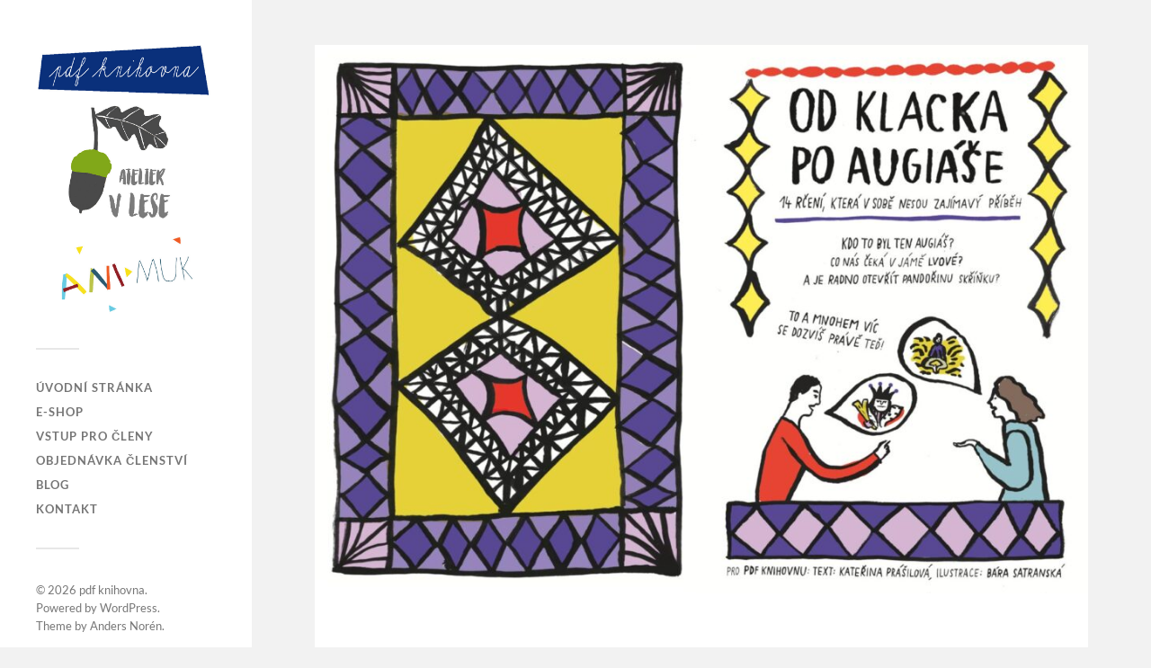

--- FILE ---
content_type: text/html; charset=UTF-8
request_url: https://pdfknihovna.cz/6-10-let-ani-muk/od-klacka-po-augiase/
body_size: 7601
content:
<!DOCTYPE html>

<html class="no-js" lang="cs">

	<head profile="http://gmpg.org/xfn/11">
		
		<meta http-equiv="Content-Type" content="text/html; charset=UTF-8" />
		<meta name="viewport" content="width=device-width, initial-scale=1.0, maximum-scale=1.0, user-scalable=no" >
		 
		<title>Od Klacka po Augiáše &#8211; pdf knihovna</title>
<meta name='robots' content='max-image-preview:large' />
<script>document.documentElement.className = document.documentElement.className.replace("no-js","js");</script>
<link rel="alternate" type="application/rss+xml" title="pdf knihovna &raquo; RSS zdroj" href="https://pdfknihovna.cz/feed/" />
<link rel="alternate" type="application/rss+xml" title="pdf knihovna &raquo; RSS komentářů" href="https://pdfknihovna.cz/comments/feed/" />
<link rel="alternate" type="application/rss+xml" title="pdf knihovna &raquo; RSS komentářů pro Od Klacka po Augiáše" href="https://pdfknihovna.cz/6-10-let-ani-muk/od-klacka-po-augiase/feed/" />
<script type="text/javascript">
/* <![CDATA[ */
window._wpemojiSettings = {"baseUrl":"https:\/\/s.w.org\/images\/core\/emoji\/15.0.3\/72x72\/","ext":".png","svgUrl":"https:\/\/s.w.org\/images\/core\/emoji\/15.0.3\/svg\/","svgExt":".svg","source":{"concatemoji":"https:\/\/pdfknihovna.cz\/wp-includes\/js\/wp-emoji-release.min.js?ver=f03ee4ae43c1dbd751ca463b6acf25dd"}};
/*! This file is auto-generated */
!function(i,n){var o,s,e;function c(e){try{var t={supportTests:e,timestamp:(new Date).valueOf()};sessionStorage.setItem(o,JSON.stringify(t))}catch(e){}}function p(e,t,n){e.clearRect(0,0,e.canvas.width,e.canvas.height),e.fillText(t,0,0);var t=new Uint32Array(e.getImageData(0,0,e.canvas.width,e.canvas.height).data),r=(e.clearRect(0,0,e.canvas.width,e.canvas.height),e.fillText(n,0,0),new Uint32Array(e.getImageData(0,0,e.canvas.width,e.canvas.height).data));return t.every(function(e,t){return e===r[t]})}function u(e,t,n){switch(t){case"flag":return n(e,"\ud83c\udff3\ufe0f\u200d\u26a7\ufe0f","\ud83c\udff3\ufe0f\u200b\u26a7\ufe0f")?!1:!n(e,"\ud83c\uddfa\ud83c\uddf3","\ud83c\uddfa\u200b\ud83c\uddf3")&&!n(e,"\ud83c\udff4\udb40\udc67\udb40\udc62\udb40\udc65\udb40\udc6e\udb40\udc67\udb40\udc7f","\ud83c\udff4\u200b\udb40\udc67\u200b\udb40\udc62\u200b\udb40\udc65\u200b\udb40\udc6e\u200b\udb40\udc67\u200b\udb40\udc7f");case"emoji":return!n(e,"\ud83d\udc26\u200d\u2b1b","\ud83d\udc26\u200b\u2b1b")}return!1}function f(e,t,n){var r="undefined"!=typeof WorkerGlobalScope&&self instanceof WorkerGlobalScope?new OffscreenCanvas(300,150):i.createElement("canvas"),a=r.getContext("2d",{willReadFrequently:!0}),o=(a.textBaseline="top",a.font="600 32px Arial",{});return e.forEach(function(e){o[e]=t(a,e,n)}),o}function t(e){var t=i.createElement("script");t.src=e,t.defer=!0,i.head.appendChild(t)}"undefined"!=typeof Promise&&(o="wpEmojiSettingsSupports",s=["flag","emoji"],n.supports={everything:!0,everythingExceptFlag:!0},e=new Promise(function(e){i.addEventListener("DOMContentLoaded",e,{once:!0})}),new Promise(function(t){var n=function(){try{var e=JSON.parse(sessionStorage.getItem(o));if("object"==typeof e&&"number"==typeof e.timestamp&&(new Date).valueOf()<e.timestamp+604800&&"object"==typeof e.supportTests)return e.supportTests}catch(e){}return null}();if(!n){if("undefined"!=typeof Worker&&"undefined"!=typeof OffscreenCanvas&&"undefined"!=typeof URL&&URL.createObjectURL&&"undefined"!=typeof Blob)try{var e="postMessage("+f.toString()+"("+[JSON.stringify(s),u.toString(),p.toString()].join(",")+"));",r=new Blob([e],{type:"text/javascript"}),a=new Worker(URL.createObjectURL(r),{name:"wpTestEmojiSupports"});return void(a.onmessage=function(e){c(n=e.data),a.terminate(),t(n)})}catch(e){}c(n=f(s,u,p))}t(n)}).then(function(e){for(var t in e)n.supports[t]=e[t],n.supports.everything=n.supports.everything&&n.supports[t],"flag"!==t&&(n.supports.everythingExceptFlag=n.supports.everythingExceptFlag&&n.supports[t]);n.supports.everythingExceptFlag=n.supports.everythingExceptFlag&&!n.supports.flag,n.DOMReady=!1,n.readyCallback=function(){n.DOMReady=!0}}).then(function(){return e}).then(function(){var e;n.supports.everything||(n.readyCallback(),(e=n.source||{}).concatemoji?t(e.concatemoji):e.wpemoji&&e.twemoji&&(t(e.twemoji),t(e.wpemoji)))}))}((window,document),window._wpemojiSettings);
/* ]]> */
</script>
<style id='wp-emoji-styles-inline-css' type='text/css'>

	img.wp-smiley, img.emoji {
		display: inline !important;
		border: none !important;
		box-shadow: none !important;
		height: 1em !important;
		width: 1em !important;
		margin: 0 0.07em !important;
		vertical-align: -0.1em !important;
		background: none !important;
		padding: 0 !important;
	}
</style>
<link rel='stylesheet' id='wp-block-library-css' href='https://pdfknihovna.cz/wp-includes/css/dist/block-library/style.min.css?ver=f03ee4ae43c1dbd751ca463b6acf25dd' type='text/css' media='all' />
<style id='classic-theme-styles-inline-css' type='text/css'>
/*! This file is auto-generated */
.wp-block-button__link{color:#fff;background-color:#32373c;border-radius:9999px;box-shadow:none;text-decoration:none;padding:calc(.667em + 2px) calc(1.333em + 2px);font-size:1.125em}.wp-block-file__button{background:#32373c;color:#fff;text-decoration:none}
</style>
<style id='global-styles-inline-css' type='text/css'>
:root{--wp--preset--aspect-ratio--square: 1;--wp--preset--aspect-ratio--4-3: 4/3;--wp--preset--aspect-ratio--3-4: 3/4;--wp--preset--aspect-ratio--3-2: 3/2;--wp--preset--aspect-ratio--2-3: 2/3;--wp--preset--aspect-ratio--16-9: 16/9;--wp--preset--aspect-ratio--9-16: 9/16;--wp--preset--color--black: #333;--wp--preset--color--cyan-bluish-gray: #abb8c3;--wp--preset--color--white: #fff;--wp--preset--color--pale-pink: #f78da7;--wp--preset--color--vivid-red: #cf2e2e;--wp--preset--color--luminous-vivid-orange: #ff6900;--wp--preset--color--luminous-vivid-amber: #fcb900;--wp--preset--color--light-green-cyan: #7bdcb5;--wp--preset--color--vivid-green-cyan: #00d084;--wp--preset--color--pale-cyan-blue: #8ed1fc;--wp--preset--color--vivid-cyan-blue: #0693e3;--wp--preset--color--vivid-purple: #9b51e0;--wp--preset--color--accent: #259600;--wp--preset--color--dark-gray: #444;--wp--preset--color--medium-gray: #666;--wp--preset--color--light-gray: #767676;--wp--preset--gradient--vivid-cyan-blue-to-vivid-purple: linear-gradient(135deg,rgba(6,147,227,1) 0%,rgb(155,81,224) 100%);--wp--preset--gradient--light-green-cyan-to-vivid-green-cyan: linear-gradient(135deg,rgb(122,220,180) 0%,rgb(0,208,130) 100%);--wp--preset--gradient--luminous-vivid-amber-to-luminous-vivid-orange: linear-gradient(135deg,rgba(252,185,0,1) 0%,rgba(255,105,0,1) 100%);--wp--preset--gradient--luminous-vivid-orange-to-vivid-red: linear-gradient(135deg,rgba(255,105,0,1) 0%,rgb(207,46,46) 100%);--wp--preset--gradient--very-light-gray-to-cyan-bluish-gray: linear-gradient(135deg,rgb(238,238,238) 0%,rgb(169,184,195) 100%);--wp--preset--gradient--cool-to-warm-spectrum: linear-gradient(135deg,rgb(74,234,220) 0%,rgb(151,120,209) 20%,rgb(207,42,186) 40%,rgb(238,44,130) 60%,rgb(251,105,98) 80%,rgb(254,248,76) 100%);--wp--preset--gradient--blush-light-purple: linear-gradient(135deg,rgb(255,206,236) 0%,rgb(152,150,240) 100%);--wp--preset--gradient--blush-bordeaux: linear-gradient(135deg,rgb(254,205,165) 0%,rgb(254,45,45) 50%,rgb(107,0,62) 100%);--wp--preset--gradient--luminous-dusk: linear-gradient(135deg,rgb(255,203,112) 0%,rgb(199,81,192) 50%,rgb(65,88,208) 100%);--wp--preset--gradient--pale-ocean: linear-gradient(135deg,rgb(255,245,203) 0%,rgb(182,227,212) 50%,rgb(51,167,181) 100%);--wp--preset--gradient--electric-grass: linear-gradient(135deg,rgb(202,248,128) 0%,rgb(113,206,126) 100%);--wp--preset--gradient--midnight: linear-gradient(135deg,rgb(2,3,129) 0%,rgb(40,116,252) 100%);--wp--preset--font-size--small: 16px;--wp--preset--font-size--medium: 20px;--wp--preset--font-size--large: 24px;--wp--preset--font-size--x-large: 42px;--wp--preset--font-size--normal: 18px;--wp--preset--font-size--larger: 27px;--wp--preset--spacing--20: 0.44rem;--wp--preset--spacing--30: 0.67rem;--wp--preset--spacing--40: 1rem;--wp--preset--spacing--50: 1.5rem;--wp--preset--spacing--60: 2.25rem;--wp--preset--spacing--70: 3.38rem;--wp--preset--spacing--80: 5.06rem;--wp--preset--shadow--natural: 6px 6px 9px rgba(0, 0, 0, 0.2);--wp--preset--shadow--deep: 12px 12px 50px rgba(0, 0, 0, 0.4);--wp--preset--shadow--sharp: 6px 6px 0px rgba(0, 0, 0, 0.2);--wp--preset--shadow--outlined: 6px 6px 0px -3px rgba(255, 255, 255, 1), 6px 6px rgba(0, 0, 0, 1);--wp--preset--shadow--crisp: 6px 6px 0px rgba(0, 0, 0, 1);}:where(.is-layout-flex){gap: 0.5em;}:where(.is-layout-grid){gap: 0.5em;}body .is-layout-flex{display: flex;}.is-layout-flex{flex-wrap: wrap;align-items: center;}.is-layout-flex > :is(*, div){margin: 0;}body .is-layout-grid{display: grid;}.is-layout-grid > :is(*, div){margin: 0;}:where(.wp-block-columns.is-layout-flex){gap: 2em;}:where(.wp-block-columns.is-layout-grid){gap: 2em;}:where(.wp-block-post-template.is-layout-flex){gap: 1.25em;}:where(.wp-block-post-template.is-layout-grid){gap: 1.25em;}.has-black-color{color: var(--wp--preset--color--black) !important;}.has-cyan-bluish-gray-color{color: var(--wp--preset--color--cyan-bluish-gray) !important;}.has-white-color{color: var(--wp--preset--color--white) !important;}.has-pale-pink-color{color: var(--wp--preset--color--pale-pink) !important;}.has-vivid-red-color{color: var(--wp--preset--color--vivid-red) !important;}.has-luminous-vivid-orange-color{color: var(--wp--preset--color--luminous-vivid-orange) !important;}.has-luminous-vivid-amber-color{color: var(--wp--preset--color--luminous-vivid-amber) !important;}.has-light-green-cyan-color{color: var(--wp--preset--color--light-green-cyan) !important;}.has-vivid-green-cyan-color{color: var(--wp--preset--color--vivid-green-cyan) !important;}.has-pale-cyan-blue-color{color: var(--wp--preset--color--pale-cyan-blue) !important;}.has-vivid-cyan-blue-color{color: var(--wp--preset--color--vivid-cyan-blue) !important;}.has-vivid-purple-color{color: var(--wp--preset--color--vivid-purple) !important;}.has-black-background-color{background-color: var(--wp--preset--color--black) !important;}.has-cyan-bluish-gray-background-color{background-color: var(--wp--preset--color--cyan-bluish-gray) !important;}.has-white-background-color{background-color: var(--wp--preset--color--white) !important;}.has-pale-pink-background-color{background-color: var(--wp--preset--color--pale-pink) !important;}.has-vivid-red-background-color{background-color: var(--wp--preset--color--vivid-red) !important;}.has-luminous-vivid-orange-background-color{background-color: var(--wp--preset--color--luminous-vivid-orange) !important;}.has-luminous-vivid-amber-background-color{background-color: var(--wp--preset--color--luminous-vivid-amber) !important;}.has-light-green-cyan-background-color{background-color: var(--wp--preset--color--light-green-cyan) !important;}.has-vivid-green-cyan-background-color{background-color: var(--wp--preset--color--vivid-green-cyan) !important;}.has-pale-cyan-blue-background-color{background-color: var(--wp--preset--color--pale-cyan-blue) !important;}.has-vivid-cyan-blue-background-color{background-color: var(--wp--preset--color--vivid-cyan-blue) !important;}.has-vivid-purple-background-color{background-color: var(--wp--preset--color--vivid-purple) !important;}.has-black-border-color{border-color: var(--wp--preset--color--black) !important;}.has-cyan-bluish-gray-border-color{border-color: var(--wp--preset--color--cyan-bluish-gray) !important;}.has-white-border-color{border-color: var(--wp--preset--color--white) !important;}.has-pale-pink-border-color{border-color: var(--wp--preset--color--pale-pink) !important;}.has-vivid-red-border-color{border-color: var(--wp--preset--color--vivid-red) !important;}.has-luminous-vivid-orange-border-color{border-color: var(--wp--preset--color--luminous-vivid-orange) !important;}.has-luminous-vivid-amber-border-color{border-color: var(--wp--preset--color--luminous-vivid-amber) !important;}.has-light-green-cyan-border-color{border-color: var(--wp--preset--color--light-green-cyan) !important;}.has-vivid-green-cyan-border-color{border-color: var(--wp--preset--color--vivid-green-cyan) !important;}.has-pale-cyan-blue-border-color{border-color: var(--wp--preset--color--pale-cyan-blue) !important;}.has-vivid-cyan-blue-border-color{border-color: var(--wp--preset--color--vivid-cyan-blue) !important;}.has-vivid-purple-border-color{border-color: var(--wp--preset--color--vivid-purple) !important;}.has-vivid-cyan-blue-to-vivid-purple-gradient-background{background: var(--wp--preset--gradient--vivid-cyan-blue-to-vivid-purple) !important;}.has-light-green-cyan-to-vivid-green-cyan-gradient-background{background: var(--wp--preset--gradient--light-green-cyan-to-vivid-green-cyan) !important;}.has-luminous-vivid-amber-to-luminous-vivid-orange-gradient-background{background: var(--wp--preset--gradient--luminous-vivid-amber-to-luminous-vivid-orange) !important;}.has-luminous-vivid-orange-to-vivid-red-gradient-background{background: var(--wp--preset--gradient--luminous-vivid-orange-to-vivid-red) !important;}.has-very-light-gray-to-cyan-bluish-gray-gradient-background{background: var(--wp--preset--gradient--very-light-gray-to-cyan-bluish-gray) !important;}.has-cool-to-warm-spectrum-gradient-background{background: var(--wp--preset--gradient--cool-to-warm-spectrum) !important;}.has-blush-light-purple-gradient-background{background: var(--wp--preset--gradient--blush-light-purple) !important;}.has-blush-bordeaux-gradient-background{background: var(--wp--preset--gradient--blush-bordeaux) !important;}.has-luminous-dusk-gradient-background{background: var(--wp--preset--gradient--luminous-dusk) !important;}.has-pale-ocean-gradient-background{background: var(--wp--preset--gradient--pale-ocean) !important;}.has-electric-grass-gradient-background{background: var(--wp--preset--gradient--electric-grass) !important;}.has-midnight-gradient-background{background: var(--wp--preset--gradient--midnight) !important;}.has-small-font-size{font-size: var(--wp--preset--font-size--small) !important;}.has-medium-font-size{font-size: var(--wp--preset--font-size--medium) !important;}.has-large-font-size{font-size: var(--wp--preset--font-size--large) !important;}.has-x-large-font-size{font-size: var(--wp--preset--font-size--x-large) !important;}
:where(.wp-block-post-template.is-layout-flex){gap: 1.25em;}:where(.wp-block-post-template.is-layout-grid){gap: 1.25em;}
:where(.wp-block-columns.is-layout-flex){gap: 2em;}:where(.wp-block-columns.is-layout-grid){gap: 2em;}
:root :where(.wp-block-pullquote){font-size: 1.5em;line-height: 1.6;}
</style>
<link rel='stylesheet' id='rt-tpg-css' href='https://pdfknihovna.cz/wp-content/plugins/the-post-grid-pro/assets/css/thepostgrid.css?ver=3.6.14' type='text/css' media='all' />
<link rel='stylesheet' id='wp-members-css' href='https://pdfknihovna.cz/wp-content/plugins/wp-members/assets/css/forms/generic-no-float.min.css?ver=3.5.4.3' type='text/css' media='all' />
<link rel='stylesheet' id='fukasawa_googleFonts-css' href='https://pdfknihovna.cz/wp-content/themes/fukasawa/assets/css/fonts.css?ver=f03ee4ae43c1dbd751ca463b6acf25dd' type='text/css' media='all' />
<link rel='stylesheet' id='fukasawa_genericons-css' href='https://pdfknihovna.cz/wp-content/themes/fukasawa/assets/fonts/genericons/genericons.css?ver=f03ee4ae43c1dbd751ca463b6acf25dd' type='text/css' media='all' />
<link rel='stylesheet' id='fukasawa_style-css' href='https://pdfknihovna.cz/wp-content/themes/fukasawa/style.css' type='text/css' media='all' />
<script type="text/javascript" src="https://pdfknihovna.cz/wp-includes/js/jquery/jquery.min.js?ver=3.7.1" id="jquery-core-js"></script>
<script type="text/javascript" src="https://pdfknihovna.cz/wp-includes/js/jquery/jquery-migrate.min.js?ver=3.4.1" id="jquery-migrate-js"></script>
<script type="text/javascript" id="tfcm-client-script-js-extra">
/* <![CDATA[ */
var tfcmClientAjax = {"ajax_url":"https:\/\/pdfknihovna.cz\/wp-admin\/admin-ajax.php","logging_nonce":"03e29091d1"};
/* ]]> */
</script>
<script type="text/javascript" src="https://pdfknihovna.cz/wp-content/plugins/traffic-monitor/assets/js/tfcm-client-script.js?ver=1765267625" id="tfcm-client-script-js"></script>
<script type="text/javascript" src="https://pdfknihovna.cz/wp-content/themes/fukasawa/assets/js/flexslider.js?ver=1" id="fukasawa_flexslider-js"></script>
<link rel="https://api.w.org/" href="https://pdfknihovna.cz/wp-json/" /><link rel="alternate" title="JSON" type="application/json" href="https://pdfknihovna.cz/wp-json/wp/v2/posts/2920" /><link rel="EditURI" type="application/rsd+xml" title="RSD" href="https://pdfknihovna.cz/xmlrpc.php?rsd" />

<link rel="canonical" href="https://pdfknihovna.cz/6-10-let-ani-muk/od-klacka-po-augiase/" />
<link rel='shortlink' href='https://pdfknihovna.cz/?p=2920' />
		<!-- Custom Logo: hide header text -->
		<style id="custom-logo-css" type="text/css">
			.blog-title {
				position: absolute;
				clip: rect(1px, 1px, 1px, 1px);
			}
		</style>
		<link rel="alternate" title="oEmbed (JSON)" type="application/json+oembed" href="https://pdfknihovna.cz/wp-json/oembed/1.0/embed?url=https%3A%2F%2Fpdfknihovna.cz%2F6-10-let-ani-muk%2Fod-klacka-po-augiase%2F" />
<link rel="alternate" title="oEmbed (XML)" type="text/xml+oembed" href="https://pdfknihovna.cz/wp-json/oembed/1.0/embed?url=https%3A%2F%2Fpdfknihovna.cz%2F6-10-let-ani-muk%2Fod-klacka-po-augiase%2F&#038;format=xml" />
        <style>
            .ssc-hide {
                display: none !important;
            }
        </style>
		
		
        <!-- SSC TinyMCE Shortcode Plugin -->
        <script type='text/javascript'>
            let sscContentGroups = [{"text":"Nez\u00e1le\u017e\u00ed","value":""},{"text":"Novinky 2025 Ani-Muk","value":"9092"},{"text":"Novinky 2025","value":"8999"},{"text":"Novinky 2025 Ani-Muk","value":"7183"},{"text":"NOVINKY 2024","value":"7052"},{"text":"Malovan\u00fd rok - aktivity pro d\u011bti","value":"6361"},{"text":"6 a v\u00edce - Ani-muk","value":"5712"},{"text":"3-6 let Ani-muk","value":"5711"},{"text":"PDF knihovna ro\u010dn\u00ed \u010dlenstv\u00ed - plak\u00e1ty","value":"4570"},{"text":"PDF knihovna ro\u010dn\u00ed \u010dlenstv\u00ed (6 a v\u00edce)","value":"945"},{"text":"PDF knihovna ro\u010dn\u00ed \u010dlenstv\u00ed (3-6 rok\u016f)","value":"944"},{"text":"PDF knihovna ro\u010dn\u00ed \u010dlenstv\u00ed (1-3 roky)","value":"943"}];
        </script>
		<!-- Customizer CSS --><style type="text/css">body a { color:#259600; }.main-menu .current-menu-item:before { color:#259600; }.main-menu .current_page_item:before { color:#259600; }.widget-content .textwidget a:hover { color:#259600; }.widget_fukasawa_recent_posts a:hover .title { color:#259600; }.widget_fukasawa_recent_comments a:hover .title { color:#259600; }.widget_archive li a:hover { color:#259600; }.widget_categories li a:hover { color:#259600; }.widget_meta li a:hover { color:#259600; }.widget_nav_menu li a:hover { color:#259600; }.widget_rss .widget-content ul a.rsswidget:hover { color:#259600; }#wp-calendar thead { color:#259600; }.widget_tag_cloud a:hover { background:#259600; }.search-button:hover .genericon { color:#259600; }.flex-direction-nav a:hover { background-color:#259600; }a.post-quote:hover { background:#259600; }.posts .post-title a:hover { color:#259600; }.post-content blockquote:before { color:#259600; }.post-content fieldset legend { background:#259600; }.post-content input[type="submit"]:hover { background:#259600; }.post-content input[type="button"]:hover { background:#259600; }.post-content input[type="reset"]:hover { background:#259600; }.post-content .has-accent-color { color:#259600; }.post-content .has-accent-background-color { background-color:#259600; }.page-links a:hover { background:#259600; }.comments .pingbacks li a:hover { color:#259600; }.comment-header h4 a:hover { color:#259600; }.bypostauthor.commet .comment-header:before { background:#259600; }.form-submit #submit:hover { background-color:#259600; }.nav-toggle.active { background-color:#259600; }.mobile-menu .current-menu-item:before { color:#259600; }.mobile-menu .current_page_item:before { color:#259600; }body#tinymce.wp-editor a { color:#259600; }body#tinymce.wp-editor a:hover { color:#259600; }body#tinymce.wp-editor fieldset legend { background:#259600; }body#tinymce.wp-editor blockquote:before { color:#259600; }</style><!--/Customizer CSS--><meta name="generator" content="Elementor 3.23.4; features: additional_custom_breakpoints, e_lazyload; settings: css_print_method-external, google_font-enabled, font_display-auto">
			<style>
				.e-con.e-parent:nth-of-type(n+4):not(.e-lazyloaded):not(.e-no-lazyload),
				.e-con.e-parent:nth-of-type(n+4):not(.e-lazyloaded):not(.e-no-lazyload) * {
					background-image: none !important;
				}
				@media screen and (max-height: 1024px) {
					.e-con.e-parent:nth-of-type(n+3):not(.e-lazyloaded):not(.e-no-lazyload),
					.e-con.e-parent:nth-of-type(n+3):not(.e-lazyloaded):not(.e-no-lazyload) * {
						background-image: none !important;
					}
				}
				@media screen and (max-height: 640px) {
					.e-con.e-parent:nth-of-type(n+2):not(.e-lazyloaded):not(.e-no-lazyload),
					.e-con.e-parent:nth-of-type(n+2):not(.e-lazyloaded):not(.e-no-lazyload) * {
						background-image: none !important;
					}
				}
			</style>
				
	</head>
	
	<body class="post-template-default single single-post postid-2920 single-format-standard wp-custom-logo wp-is-not-mobile elementor-default elementor-kit-76">

		
		<a class="skip-link button" href="#site-content">Skip to the content</a>
	
		<div class="mobile-navigation">
	
			<ul class="mobile-menu">
						
				<li id="menu-item-43" class="menu-item menu-item-type-custom menu-item-object-custom menu-item-home menu-item-43"><a href="http://pdfknihovna.cz/">Úvodní stránka</a></li>
<li id="menu-item-5664" class="menu-item menu-item-type-custom menu-item-object-custom menu-item-5664"><a href="https://eshop.pdfknihovna.cz/">E-SHOP</a></li>
<li id="menu-item-795" class="menu-item menu-item-type-post_type menu-item-object-page menu-item-795"><a href="https://pdfknihovna.cz/prihlaseni-2/">Vstup pro členy</a></li>
<li id="menu-item-617" class="menu-item menu-item-type-post_type menu-item-object-page menu-item-617"><a href="https://pdfknihovna.cz/rocni-clenstvi-v-pdf-knihovne/">Objednávka členství</a></li>
<li id="menu-item-2350" class="menu-item menu-item-type-taxonomy menu-item-object-category menu-item-2350"><a href="https://pdfknihovna.cz/category/blog/">Blog</a></li>
<li id="menu-item-504" class="menu-item menu-item-type-post_type menu-item-object-page menu-item-504"><a href="https://pdfknihovna.cz/kontakt/">Kontakt</a></li>
				
			 </ul>
		 
		</div><!-- .mobile-navigation -->
	
		<div class="sidebar">
		
						
		        <div class="blog-logo">
					<a href="https://pdfknihovna.cz/" rel="home">
		        		<img src="https://pdfknihovna.cz/wp-content/uploads/2020/07/cropped-pdf-knihovna-01.jpg" />
					</a>
					<span class="screen-reader-text">pdf knihovna</span>
		        </div>
		
						
			<button type="button" class="nav-toggle">
			
				<div class="bars">
					<div class="bar"></div>
					<div class="bar"></div>
					<div class="bar"></div>
				</div>
				
				<p>
					<span class="menu">Menu</span>
					<span class="close">Close</span>
				</p>
			
			</button>
			
			<ul class="main-menu">
				<li id="menu-item-43" class="menu-item menu-item-type-custom menu-item-object-custom menu-item-home menu-item-43"><a href="http://pdfknihovna.cz/">Úvodní stránka</a></li>
<li id="menu-item-5664" class="menu-item menu-item-type-custom menu-item-object-custom menu-item-5664"><a href="https://eshop.pdfknihovna.cz/">E-SHOP</a></li>
<li id="menu-item-795" class="menu-item menu-item-type-post_type menu-item-object-page menu-item-795"><a href="https://pdfknihovna.cz/prihlaseni-2/">Vstup pro členy</a></li>
<li id="menu-item-617" class="menu-item menu-item-type-post_type menu-item-object-page menu-item-617"><a href="https://pdfknihovna.cz/rocni-clenstvi-v-pdf-knihovne/">Objednávka členství</a></li>
<li id="menu-item-2350" class="menu-item menu-item-type-taxonomy menu-item-object-category menu-item-2350"><a href="https://pdfknihovna.cz/category/blog/">Blog</a></li>
<li id="menu-item-504" class="menu-item menu-item-type-post_type menu-item-object-page menu-item-504"><a href="https://pdfknihovna.cz/kontakt/">Kontakt</a></li>
			</ul><!-- .main-menu -->

			
			<div class="credits">
				<p>&copy; 2026 <a href="https://pdfknihovna.cz/">pdf knihovna</a>.</p>
				<p>Powered by <a href="https://wordpress.org">WordPress</a>.</p>
				<p>Theme by <a href="https://andersnoren.se">Anders Nor&eacute;n</a>.</p>
			</div><!-- .credits -->
							
		</div><!-- .sidebar -->
	
		<main class="wrapper" id="site-content">
<div class="content thin">
											        
				
			<article id="post-2920" class="entry post single post-2920 type-post status-publish format-standard has-post-thumbnail hentry category-6-10-let-ani-muk tag-ani-muk">
			
											
						<figure class="featured-media clear">
							<img fetchpriority="high" width="973" height="690" src="https://pdfknihovna.cz/wp-content/uploads/2021/04/0001-973x690.jpg" class="attachment-post-image size-post-image wp-post-image" alt="" decoding="async" srcset="https://pdfknihovna.cz/wp-content/uploads/2021/04/0001-973x690.jpg 973w, https://pdfknihovna.cz/wp-content/uploads/2021/04/0001-300x213.jpg 300w, https://pdfknihovna.cz/wp-content/uploads/2021/04/0001-1024x726.jpg 1024w, https://pdfknihovna.cz/wp-content/uploads/2021/04/0001-768x545.jpg 768w, https://pdfknihovna.cz/wp-content/uploads/2021/04/0001-1536x1089.jpg 1536w, https://pdfknihovna.cz/wp-content/uploads/2021/04/0001-508x360.jpg 508w, https://pdfknihovna.cz/wp-content/uploads/2021/04/0001.jpg 1678w" sizes="(max-width: 973px) 100vw, 973px" />						</figure><!-- .featured-media -->
							
					
								
				<div class="post-inner">
					
					<header class="post-header">

						<h1 class="post-title">Od Klacka po Augiáše</h1>
					</header><!-- .post-header -->
						
					<div class="post-content entry-content">
					
						<div id="wpmem_restricted_msg"><p>Tento obsah je součástí placeného členství. </p></div><div id="wpmem_login"><a id="login"></a><form action="https://pdfknihovna.cz/6-10-let-ani-muk/od-klacka-po-augiase/" method="POST" id="wpmem_login_form" class="form"><input type="hidden" id="_wpmem_login_nonce" name="_wpmem_login_nonce" value="bc42821652" /><input type="hidden" name="_wp_http_referer" value="/6-10-let-ani-muk/od-klacka-po-augiase/" /><fieldset><legend>Přihlášení uživatelů</legend><label for="log">Uživatelské jméno nebo e-mail</label><div class="div_text"><input name="log" type="text" id="log" value="" class="username" required  /></div><label for="pwd">Heslo</label><div class="div_text"><input name="pwd" type="password" id="pwd" class="password" required  /></div><p style="display: none;"><label>Enter something special:</label><input name="aio_special_field" type="text" class="aio_special_field" value="" /></p><input name="a" type="hidden" value="login" /><input name="redirect_to" type="hidden" value="https://pdfknihovna.cz/6-10-let-ani-muk/od-klacka-po-augiase/" /><div class="button_div"><input name="rememberme" type="checkbox" id="rememberme" value="forever" />&nbsp;<label for="rememberme">Pamatovat si mě</label>&nbsp;&nbsp;<input type="submit" name="Submit" value="Přihlásit se" class="buttons" /></div><div class="link-text"><span class="link-text-register">Nový uživatel?&nbsp;<a href="https://pdfknihovna.cz/rocni-clenstvi-v-pdf-knihovne/">Pro registraci klikněte</a></span></div></fieldset></form></div>					
					</div><!-- .post-content -->

										
						<div class="post-meta-bottom clear">

													
								<ul>
									<li class="post-date"><a href="https://pdfknihovna.cz/6-10-let-ani-muk/od-klacka-po-augiase/">30 dubna, 2021</a></li>

																			<li class="post-categories">In <a href="https://pdfknihovna.cz/category/6-10-let-ani-muk/" rel="category tag">6-10 let ANI-MUK</a></li>
									
																			<li class="post-tags"><a href="https://pdfknihovna.cz/tag/ani-muk/" rel="tag">ani-muk</a></li>
									
																	</ul>

														
						</div><!-- .post-meta-bottom -->

									
				</div><!-- .post-inner -->

								
					<div class="post-navigation clear">

													<a class="post-nav-prev" href="https://pdfknihovna.cz/3-6-let/carodejnicke-miniaktivity/">
								<p>&larr; Previous post</p>
							</a>
												
													<a class="post-nav-next" href="https://pdfknihovna.cz/vse/nove-farma-3-6-let-11-aktivit/">					
								<p>Next post &rarr;</p>
							</a>
											
					</div><!-- .post-navigation -->

							
			</article><!-- .post -->
																
			
</div><!-- .content -->
		
		</main><!-- .wrapper -->

					<script type='text/javascript'>
				const lazyloadRunObserver = () => {
					const lazyloadBackgrounds = document.querySelectorAll( `.e-con.e-parent:not(.e-lazyloaded)` );
					const lazyloadBackgroundObserver = new IntersectionObserver( ( entries ) => {
						entries.forEach( ( entry ) => {
							if ( entry.isIntersecting ) {
								let lazyloadBackground = entry.target;
								if( lazyloadBackground ) {
									lazyloadBackground.classList.add( 'e-lazyloaded' );
								}
								lazyloadBackgroundObserver.unobserve( entry.target );
							}
						});
					}, { rootMargin: '200px 0px 200px 0px' } );
					lazyloadBackgrounds.forEach( ( lazyloadBackground ) => {
						lazyloadBackgroundObserver.observe( lazyloadBackground );
					} );
				};
				const events = [
					'DOMContentLoaded',
					'elementor/lazyload/observe',
				];
				events.forEach( ( event ) => {
					document.addEventListener( event, lazyloadRunObserver );
				} );
			</script>
			<script type="text/javascript" src="https://pdfknihovna.cz/wp-includes/js/imagesloaded.min.js?ver=5.0.0" id="imagesloaded-js"></script>
<script type="text/javascript" src="https://pdfknihovna.cz/wp-includes/js/masonry.min.js?ver=4.2.2" id="masonry-js"></script>
<script type="text/javascript" src="https://pdfknihovna.cz/wp-content/themes/fukasawa/assets/js/global.js" id="fukasawa_global-js"></script>
<script type="text/javascript" src="https://pdfknihovna.cz/wp-includes/js/comment-reply.min.js?ver=f03ee4ae43c1dbd751ca463b6acf25dd" id="comment-reply-js" async="async" data-wp-strategy="async"></script>

	</body>
</html>